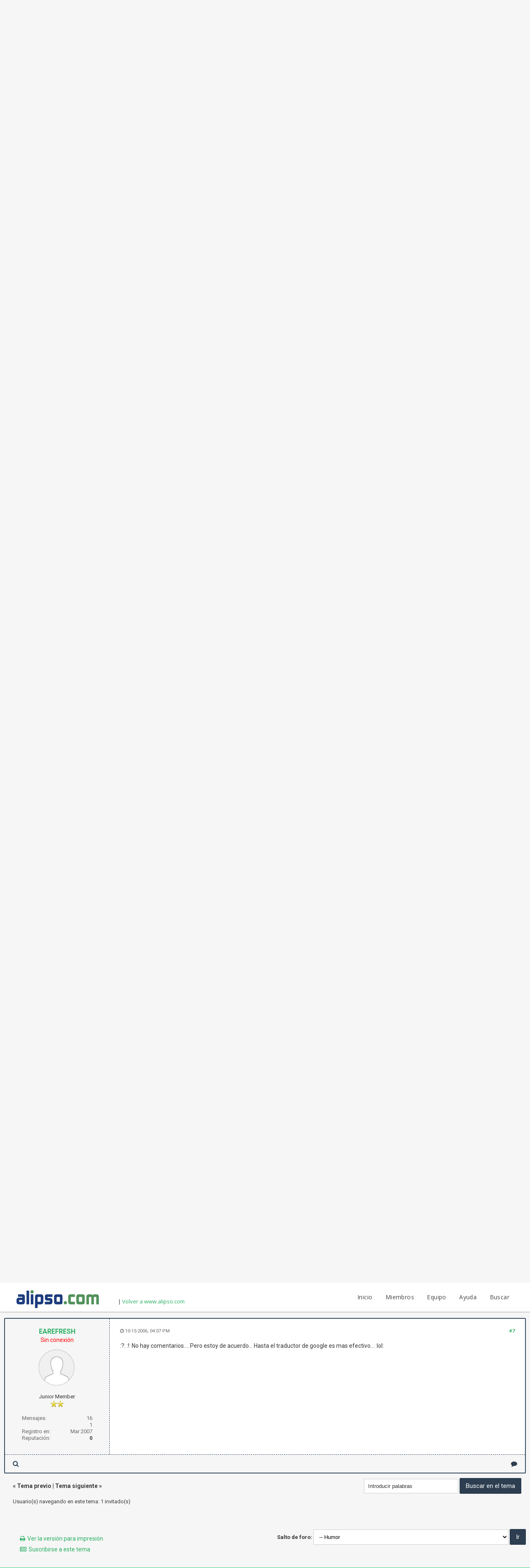

--- FILE ---
content_type: text/html; charset=
request_url: https://www.alipso.com/foros/thread-174-post-59422.html
body_size: 8844
content:
<!DOCTYPE html PUBLIC "-//W3C//DTD XHTML 1.0 Transitional//EN" "http://www.w3.org/TR/xhtml1/DTD/xhtml1-transitional.dtd"><!-- start: showthread -->
<html xml:lang="es" lang="es" xmlns="http://www.w3.org/1999/xhtml">
<head>
<title>Hablando de Bush</title>
<!-- start: headerinclude -->
<link rel="alternate" type="application/rss+xml" title="&Uacute;ltimos temas (RSS 2.0)" href="https://www.alipso.com/foros/syndication.php" />
<link rel="alternate" type="application/atom+xml" title="&Uacute;ltimos temas (Atom 1.0)" href="https://www.alipso.com/foros/syndication.php?type=atom1.0" />
<meta http-equiv="Content-Type" content="text/html; charset=UTF-8" />
<meta http-equiv="Content-Script-Type" content="text/javascript" />
<script type="text/javascript" src="https://www.alipso.com/foros/jscripts/jquery.js?ver=1804"></script>
<script type="text/javascript" src="https://www.alipso.com/foros/jscripts/jquery.plugins.min.js?ver=1804"></script>
<script type="text/javascript" src="https://www.alipso.com/foros/jscripts/general.js?ver=1804"></script>
<link href='https://fonts.googleapis.com/css?family=Lobster' rel='stylesheet' type='text/css'>
<link href='https://fonts.googleapis.com/css?family=Lobster+Two' rel='stylesheet' type='text/css'>
<link href='https://fonts.googleapis.com/css?family=Source+Sans+Pro' rel='stylesheet' type='text/css'>
<link href="https://fonts.googleapis.com/css?family=Open+Sans:300,400,600,700,800" rel="stylesheet">
<meta name="viewport" content="width=device-width, initial-scale=1">
<link type="text/css" rel="stylesheet" href="https://www.alipso.com/foros/cache/themes/theme3/global.css?t=1744962695" />
<link type="text/css" rel="stylesheet" href="https://www.alipso.com/foros/cache/themes/theme3/css3.css?t=1744962692" />
<link type="text/css" rel="stylesheet" href="https://www.alipso.com/foros/cache/themes/theme3/footer.css?t=1744962693" />
<link type="text/css" rel="stylesheet" href="https://www.alipso.com/foros/cache/themes/theme3/extra.css?t=1744962692" />
<link type="text/css" rel="stylesheet" href="https://www.alipso.com/foros/cache/themes/theme3/star_ratings.css?t=1744962698" />
<link type="text/css" rel="stylesheet" href="https://www.alipso.com/foros/cache/themes/theme3/showthread.css?t=1744962697" />

<script type="text/javascript">
	lang.unknown_error = "Ha ocurrido un error desconocido.";

	lang.select2_match = "";
	lang.select2_matches = "";
	lang.select2_nomatches = "";
	lang.select2_inputtooshort_single = "";
	lang.select2_inputtooshort_plural = "";
	lang.select2_inputtoolong_single = "";
	lang.select2_inputtoolong_plural = "";
	lang.select2_selectiontoobig_single = "";
	lang.select2_selectiontoobig_plural = "";
	lang.select2_loadmore = "";
	lang.select2_searching = "";

	var cookieDomain = ".alipso.com";
	var cookiePath = "/foros/";
	var cookiePrefix = "";
	var cookieSecureFlag = "0";
	var deleteevent_confirm = "¿Est&aacute;s seguro de que quieres borrar este evento?";
	var removeattach_confirm = "¿Est&aacute;s seguro de que quieres borrar los archivos adjuntos seleccionados de este mensaje?";
	var loading_text = 'Cargando<br />Por favor, espere..';
	var saving_changes = 'Guardando cambios..';
	var use_xmlhttprequest = "1";
	var my_post_key = "0df119cacdabe61de9823c477874d09d";
	var rootpath = "https://www.alipso.com/foros";
	var imagepath = "https://www.alipso.com/foros/images/emerald";
  	var yes_confirm = "S&iacute;";
	var no_confirm = "No";
	var MyBBEditor = null;
	var spinner_image = "https://www.alipso.com/foros/images/emerald/spinner.gif";
	var spinner = "<img src='" + spinner_image +"' alt='' />";
	var modal_zindex = 9999;
</script>
<link rel="stylesheet" href="https://maxcdn.bootstrapcdn.com/font-awesome/4.4.0/css/font-awesome.min.css">
<link href='https://fonts.googleapis.com/css?family=Raleway' rel='stylesheet' type='text/css'>
<link href='https://fonts.googleapis.com/css?family=Noto+Sans:400,700' rel='stylesheet' type='text/css'>
<link href='https://fonts.googleapis.com/css?family=Roboto:400,500,700' rel='stylesheet' type='text/css'>
<script>
	$(document).ready(function(){
	
	//Check to see if the window is top if not then display button
	$(window).scroll(function(){
		if ($(this).scrollTop() > 100) {
			$('.scrollToTop').fadeIn();
		} else {
			$('.scrollToTop').fadeOut();
		}
	});
	
	//Click event to scroll to top
	$('.scrollToTop').click(function(){
		$('html, body').animate({scrollTop : 0},800);
		return false;
	});
	
	$('.scrollToDown').click(function(){
		$('html, body').animate({scrollTop:$(document).height()},800);
		return false;
	});
	
});
</script>
<!-- end: headerinclude -->
<script type="text/javascript">
<!--
	var quickdelete_confirm = "¿Estas seguro de que quieres borrar este mensaje?";
	var quickrestore_confirm = "";
	var allowEditReason = "1";
	lang.save_changes = "";
	lang.cancel_edit = "";
	lang.quick_edit_update_error = "";
	lang.quick_reply_post_error = "";
	lang.quick_delete_error = "";
	lang.quick_delete_success = "";
	lang.quick_delete_thread_success = "";
	lang.quick_restore_error = "";
	lang.quick_restore_success = "";
	lang.editreason = "";
// -->
</script>
<!-- jeditable (jquery) -->
<script type="text/javascript" src="https://www.alipso.com/foros/jscripts/report.js?ver=1804"></script>
<script src="https://www.alipso.com/foros/jscripts/jeditable/jeditable.min.js"></script>
<script type="text/javascript" src="https://www.alipso.com/foros/jscripts/thread.js?ver=1804"></script>
</head>
<body>
	<!-- start: header -->
<div class="haut" style="height:70px">
	<a href="https://www.alipso.com/foros" id="logo"><img src="https://www.alipso.com/logo.jpg" alt="Alipso.com" width="209" height="50" border="0"> </a> | 
	<a href="https://www.alipso.com/">Volver a www.alipso.com</a>
<span class="useroptions">
	<a href="https://www.alipso.com/foros">Inicio</a>
	<a href="https://www.alipso.com/foros/memberlist.php">Miembros</a>
	<a href="https://www.alipso.com/foros/showteam.php">Equipo</a>
	<a href="https://www.alipso.com/foros/misc.php?action=help">Ayuda</a>
	<a href="https://www.alipso.com/foros/search.php">Buscar</a>
</span>
<!-- start: header_welcomeblock_guest -->
<script>
	var connected = 0;
</script>
<!-- end: header_welcomeblock_guest -->
</div>
<div style="width: 100%; height: 70px;"></div>
<div id="header_block"><span id="hb_title">Foros Alipso.com<br><span id="hb_desc">Foro gratuito y participativo</span></span></div>
<!-- Start - Navigation menu -->
<nav class="headerlist" style="display:none">
<ul>
  <li><a href="https://www.alipso.com/foros"><i class="fa fa-home"></i> Home</a></li><li>
	<a href="https://www.alipso.com/foros/memberlist.php"><i class="fa fa-users"></i> Members</a></li><li>
	<a href="https://www.alipso.com/foros/misc.php?action=help"><i class="fa fa-support"></i> Help</a></li><li>
	<a href="https://www.alipso.com/foros/search.php"><i class="fa fa-search"></i> Search</a>
</li></ul>
</nav>
<!-- End - Navigation menu -->
<center>
<!-- Start - Advice -->
<div id="mobile_member">
</div>
<!-- End - Advice -->
</center>

		<br class="clear" />


















<style>
    /* Animaciones */
    @keyframes flyInFromBottom {
      0% { transform: translateY(200%); opacity: 0; }
      100% { transform: translateY(0);    opacity: 1; }
    }
    @keyframes flyInFromRight {
      0% { transform: translateX(200%); opacity: 0; }
      100% { transform: translateX(0);    opacity: 1; }
    }

    /* Contenedor */
    #domain&#8209;banner {
      display: block;
      width: 100%;
      height: 120px; /* o 90px si prefieres */
      background: linear-gradient(90deg, #8e2de2, #4a00e0);
      box-sizing: border-box;
      padding: 0 20px;
      text-decoration: none;
    }
    #domain&#8209;banner .inner {
      display: flex;
      align-items: center;
      justify-content: space-between;
      height: 100%;
      max-width: 1200px;
      margin: 0 auto;
    }

    /* Imagen decorativa */
    #domain&#8209;banner img {
      height: 100px;
      flex-shrink: 0;
      margin-right: 20px;
    }

    /* T?ulo y subt?ulo */
    .banner&#8209;title {
      font-size: 1.5rem;
      font-weight: 700;
      line-height: 1;
      color: #fff;
      animation: flyInFromBottom 0.6s ease-out both;
    }
    .banner&#8209;subtitle {
      font-size: 1rem;
      line-height: 1;
      color: #fff;
      animation: flyInFromBottom 0.6s ease-out both;
      animation-delay: 0.2s;
    }

    /* Bot? CTA */
    .banner&#8209;cta {
      display: inline-block;
      background: #fff;
      color: #000;
      font-weight: 700;
      padding: 10px 20px;
      border-radius: 4px;
      font-size: 1rem;
      animation: flyInFromRight 0.6s ease-out both;
      transition: background 0.3s, color 0.3s;
    }
    .banner&#8209;cta:hover {
      background: #4a00e0;
      color: #fff;
    }
  </style>
  <a href="https://www.sitioeninternet.com?forosalipso" id="domain&#8209;banner" target="_blank" rel="noopener">
    <div class="inner">
      <img src="https://www.alipso.com/anuncio2.png" alt="Icono de dominio">
      <div>
        <span class="banner&#8209;title">&#128640; TuMarca.com + Hola@TuMarca.com</span><br>
        <span class="banner&#8209;subtitle">Tu web y correo profesional en minutos</span>
      </div>
      <span class="banner&#8209;cta">Obten tu dominio!</span>
    </div>
  </a>

















<br class="clear" />


<div id="container">
		<a name="top" id="top"></a>
		<div id="header">
		<div id="content">
			<div class="wrapper">
				
				
				
				
				
				
				<!-- start: nav -->
<div class="navigation">
	<a href="https://www.alipso.com/foros"><span id="home_bit"><i class="fa fa-home"></i></span></a>
	<span id="nav_bit_complet" style="padding: 8px 2px;"><span style="padding: 8px;"><!-- start: nav_bit -->
<a href="https://www.alipso.com/foros/index.php">:: Foros de ALIPSO.COM :: </a><!-- start: nav_sep -->
<i class="fa fa-angle-double-right"></i>
<!-- end: nav_sep -->
<!-- end: nav_bit --><!-- start: nav_bit -->
<a href="forum-3.html">OCIO</a><!-- start: nav_sep -->
<i class="fa fa-angle-double-right"></i>
<!-- end: nav_sep -->
<!-- end: nav_bit --><!-- start: nav_bit -->
<a href="forum-19-page-3.html">Humor</a><!-- start: nav_dropdown -->
 <img src="https://www.alipso.com/foros/images/emerald/arrow_down.png" alt="v" title="" class="pagination_breadcrumb_link" id="breadcrumb_multipage" /><!-- start: multipage_breadcrumb -->
<div id="breadcrumb_multipage_popup" class="pagination pagination_breadcrumb" style="display: none;">
<!-- start: multipage_prevpage -->
<a href="forum-19-page-2.html" class="pagination_previous">&laquo; Anterior</a>
<!-- end: multipage_prevpage --><!-- start: multipage_page -->
<a href="forum-19.html" class="pagination_page">1</a>
<!-- end: multipage_page --><!-- start: multipage_page -->
<a href="forum-19-page-2.html" class="pagination_page">2</a>
<!-- end: multipage_page --><!-- start: multipage_page_link_current -->
 <a href="forum-19-page-3.html" class="pagination_current">3</a>
<!-- end: multipage_page_link_current --><!-- start: multipage_page -->
<a href="forum-19-page-4.html" class="pagination_page">4</a>
<!-- end: multipage_page --><!-- start: multipage_page -->
<a href="forum-19-page-5.html" class="pagination_page">5</a>
<!-- end: multipage_page --><!-- start: multipage_end -->
...  <a href="forum-19-page-8.html" class="pagination_last">8</a>
<!-- end: multipage_end --><!-- start: multipage_nextpage -->
<a href="forum-19-page-4.html" class="pagination_next">Siguiente &raquo;</a>
<!-- end: multipage_nextpage -->
</div>
<script type="text/javascript">
// <!--
	if(use_xmlhttprequest == "1")
	{
		$("#breadcrumb_multipage").popupMenu();
	}
// -->
</script>
<!-- end: multipage_breadcrumb -->
<!-- end: nav_dropdown -->
<!-- end: nav_bit --><!-- start: nav_sep_active -->
<i class="fa fa-angle-double-right"></i>
<!-- end: nav_sep_active --><!-- start: nav_bit_active -->
<span class="active">Hablando de Bush</span>
<!-- end: nav_bit_active --></span>
	</span><span style="padding: 0px 8px;" id="nav_active"> <!-- start: nav_bit -->
<a href="https://www.alipso.com/foros/index.php">:: Foros de ALIPSO.COM :: </a><!-- start: nav_sep -->
<i class="fa fa-angle-double-right"></i>
<!-- end: nav_sep -->
<!-- end: nav_bit --><!-- start: nav_bit -->
<a href="forum-3.html">OCIO</a><!-- start: nav_sep -->
<i class="fa fa-angle-double-right"></i>
<!-- end: nav_sep -->
<!-- end: nav_bit --><!-- start: nav_bit -->
<a href="forum-19-page-3.html">Humor</a><!-- start: nav_dropdown -->
 <img src="https://www.alipso.com/foros/images/emerald/arrow_down.png" alt="v" title="" class="pagination_breadcrumb_link" id="breadcrumb_multipage" /><!-- start: multipage_breadcrumb -->
<div id="breadcrumb_multipage_popup" class="pagination pagination_breadcrumb" style="display: none;">
<!-- start: multipage_prevpage -->
<a href="forum-19-page-2.html" class="pagination_previous">&laquo; Anterior</a>
<!-- end: multipage_prevpage --><!-- start: multipage_page -->
<a href="forum-19.html" class="pagination_page">1</a>
<!-- end: multipage_page --><!-- start: multipage_page -->
<a href="forum-19-page-2.html" class="pagination_page">2</a>
<!-- end: multipage_page --><!-- start: multipage_page_link_current -->
 <a href="forum-19-page-3.html" class="pagination_current">3</a>
<!-- end: multipage_page_link_current --><!-- start: multipage_page -->
<a href="forum-19-page-4.html" class="pagination_page">4</a>
<!-- end: multipage_page --><!-- start: multipage_page -->
<a href="forum-19-page-5.html" class="pagination_page">5</a>
<!-- end: multipage_page --><!-- start: multipage_end -->
...  <a href="forum-19-page-8.html" class="pagination_last">8</a>
<!-- end: multipage_end --><!-- start: multipage_nextpage -->
<a href="forum-19-page-4.html" class="pagination_next">Siguiente &raquo;</a>
<!-- end: multipage_nextpage -->
</div>
<script type="text/javascript">
// <!--
	if(use_xmlhttprequest == "1")
	{
		$("#breadcrumb_multipage").popupMenu();
	}
// -->
</script>
<!-- end: multipage_breadcrumb -->
<!-- end: nav_dropdown -->
<!-- end: nav_bit --><!-- start: nav_sep_active -->
<i class="fa fa-angle-double-right"></i>
<!-- end: nav_sep_active --><!-- start: nav_bit_active -->
<span class="active">Hablando de Bush</span>
<!-- end: nav_bit_active --></span>
	<span style="padding: 0px 8px;" id="nav_active"> <!-- start: nav_bit -->
<a href="https://www.alipso.com/foros/index.php">:: Foros de ALIPSO.COM :: </a><!-- start: nav_sep -->
<i class="fa fa-angle-double-right"></i>
<!-- end: nav_sep -->
<!-- end: nav_bit --><!-- start: nav_bit -->
<a href="forum-3.html">OCIO</a><!-- start: nav_sep -->
<i class="fa fa-angle-double-right"></i>
<!-- end: nav_sep -->
<!-- end: nav_bit --><!-- start: nav_bit -->
<a href="forum-19-page-3.html">Humor</a><!-- start: nav_dropdown -->
 <img src="https://www.alipso.com/foros/images/emerald/arrow_down.png" alt="v" title="" class="pagination_breadcrumb_link" id="breadcrumb_multipage" /><!-- start: multipage_breadcrumb -->
<div id="breadcrumb_multipage_popup" class="pagination pagination_breadcrumb" style="display: none;">
<!-- start: multipage_prevpage -->
<a href="forum-19-page-2.html" class="pagination_previous">&laquo; Anterior</a>
<!-- end: multipage_prevpage --><!-- start: multipage_page -->
<a href="forum-19.html" class="pagination_page">1</a>
<!-- end: multipage_page --><!-- start: multipage_page -->
<a href="forum-19-page-2.html" class="pagination_page">2</a>
<!-- end: multipage_page --><!-- start: multipage_page_link_current -->
 <a href="forum-19-page-3.html" class="pagination_current">3</a>
<!-- end: multipage_page_link_current --><!-- start: multipage_page -->
<a href="forum-19-page-4.html" class="pagination_page">4</a>
<!-- end: multipage_page --><!-- start: multipage_page -->
<a href="forum-19-page-5.html" class="pagination_page">5</a>
<!-- end: multipage_page --><!-- start: multipage_end -->
...  <a href="forum-19-page-8.html" class="pagination_last">8</a>
<!-- end: multipage_end --><!-- start: multipage_nextpage -->
<a href="forum-19-page-4.html" class="pagination_next">Siguiente &raquo;</a>
<!-- end: multipage_nextpage -->
</div>
<script type="text/javascript">
// <!--
	if(use_xmlhttprequest == "1")
	{
		$("#breadcrumb_multipage").popupMenu();
	}
// -->
</script>
<!-- end: multipage_breadcrumb -->
<!-- end: nav_dropdown -->
<!-- end: nav_bit --><!-- start: nav_sep_active -->
<i class="fa fa-angle-double-right"></i>
<!-- end: nav_sep_active --><!-- start: nav_bit_active -->
<span class="active">Hablando de Bush</span>
<!-- end: nav_bit_active --></span>
	<script>if (connected == 0) { document.getElementsByClassName("navigation")[0].innerHTML += '<span class="nav_link" ><a style="text-decoration:none;" href="https://www.alipso.com/foros/member.php?action=register"><i class="fa fa-user-plus"></i> Register</a></span><span class="nav_link" ><a style="text-decoration:none;" href="https://www.alipso.com/foros/member.php?action=login"><i class="fa fa-sign-in"></i> Login</a></span>'; }
	else { document.getElementsByClassName("navigation")[0].innerHTML += '<span class="nav_link" ><a style="text-decoration:none;" href="https://www.alipso.com/foros/usercp.php"><i class="fa fa-cogs"></i> User CP</a></span><span class="nav_link" ><a style="text-decoration:none;" href="https://www.alipso.com/foros/member.php?action=logout&amp;logoutkey="><i class="fa fa-sign-out"></i> Logout</a></span>'; }
		document.getElementsByClassName("navigation")[0].innerHTML += mod;
		document.getElementsByClassName("navigation")[0].innerHTML += admin;
</script>
</div>
<!-- end: nav -->
					<br />
<!-- end: header -->
	
	
	<table border="0" cellspacing="0" style="border-bottom:none;" cellpadding="7" class="tborder tfixed clear">
<div style="margin-top: 35px; margin-bottom: 6px; height: 45px;">
			<div style="font-size: 20px; background: #F6F6F6; border:none; color:#2C3E50; " class="thead">
				
	<div class="float_right">
		
	</div>
	<!-- start: showthread_ratethread -->
<div class="star_rating_container">
        <script type="text/javascript" src="jscripts/rating.js?ver=1400"></script>
        <div id="success_rating_174" style="float: left; padding-top: 2px; padding-right: 10px;">&nbsp;</div>
<strong style="float: left; padding-right: 10px;font-size:15px">Calificaci&oacute;n:</strong>
        <div class="inline_rating">

<ul class="star_rating star_rating_notrated" id="rating_thread_174">
<li style="width: 0%" class="current_rating" id="current_rating_174">0 votos - 0 Media</li>
<li><a class="five_stars" title="5 estrellas de 5" href="./ratethread.php?tid=174&amp;rating=5&amp;my_post_key=0df119cacdabe61de9823c477874d09d"></a></li>
<li><a class="four_stars" title="4 estrellas de 5" href="./ratethread.php?tid=174&amp;rating=4&amp;my_post_key=0df119cacdabe61de9823c477874d09d"></a></li>
<li><a class="three_stars" title="3 estrellas de 5" href="./ratethread.php?tid=174&amp;rating=3&amp;my_post_key=0df119cacdabe61de9823c477874d09d"></a></li>
<li><a class="two_stars" title="2 estrellas de 5" href="./ratethread.php?tid=174&amp;rating=2&amp;my_post_key=0df119cacdabe61de9823c477874d09d"></a></li>
<li><a class="one_star" title="1 estrella de 5" href="./ratethread.php?tid=174&amp;rating=1&amp;my_post_key=0df119cacdabe61de9823c477874d09d"></a></li>
            </ul>
        </div>
</div>
<!-- end: showthread_ratethread -->
				<div>
					<strong><i class="fa fa-comments"></i> Hablando de Bush</strong>
				</div>
			</div>
</div>

<tr><td id="posts_container">
	<div id="posts">
		<!-- start: postbit -->

<a name="pid883" id="pid883"></a>
<div class="post classic " style="" id="post_883">
<div class="post_flexible">
<div class="post_author scaleimages">
	<center><strong><span class="largetext"><a href="https://www.alipso.com/foros/user-213.html">Sentex</a></span></strong> <!-- start: postbit_offline -->
<br><span style="color:red;" title="En l&iacute;nea">Sin conexi&oacute;n</span>
<!-- end: postbit_offline --></center>
	<!-- start: postbit_avatar -->
<div class="author_avatar"><a href="user-213.html"><img src="https://www.alipso.com/foros/images/default_avatar.png" alt="" width="85" height="85" /></a></div>
<!-- end: postbit_avatar --><br>
	<div class="author_information">
			
			<span class="smalltext">
				Junior Member<br />
				<img src="images/star.png" border="0" alt="*" /><img src="images/star.png" border="0" alt="*" /><br />
				
			</span>
	</div>
	<div class="author_statistics">
		<!-- start: postbit_author_user -->
<span style="float:left">Mensajes:</span> <span style="float:right">1</span><br />
<span style="float:left">	</span> <span style="float:right">1</span><br />
	<span style="float:left">Registro en:</span><span style="float:right"> Mar 2007</span>
	<!-- start: postbit_reputation -->
<br /><span style="float:left">Reputaci&oacute;n:</span><span style="float:right"> <!-- start: postbit_reputation_formatted_link -->
<a href="reputation.php?uid=213"><strong class="reputation_neutral">0</strong></a>
<!-- end: postbit_reputation_formatted_link --></span>
<!-- end: postbit_reputation -->
<!-- end: postbit_author_user -->
	</div>
</div>
<div class="post_content">
	<div class="post_head">
		<!-- start: postbit_posturl -->
<div class="float_right" style="vertical-align: top">
<strong><a href="thread-174-post-883.html#pid883" title="Hablando de Bush">#1</a></strong>

</div>
<!-- end: postbit_posturl -->
		
		<span class="post_date"><i class="fa fa-clock-o"></i> 04-12-2003, 05:29 AM <span class="post_edit" id="edited_by_883"></span></span>
	
	</div>
	<div class="post_body scaleimages" id="pid_883">
		Espero que ningun filologo de lengua espaÃ±ola lea esto o le dara un infarto...es increiblemente ridiculo...<br />
<br />
<table border="1" cellspacing="0" cellpadding="2" style="border-collapse:collapse;margin:5px;"><tr><td bgcolor="#FFFFCC"><b>Imagen o Link ocultado. Ten&eacute;s que <a href="https://www.alipso.com/foros/member.php?action=register">registrarte</a> o <a href="https://www.alipso.com/foros/member.php?action=login">loguearte</a> para verlo.</b></td></tr></table>
<br />
Saludos
	</div>
	
	
	<div class="post_meta" id="post_meta_883">
		
	</div>
</div>
</div>
<div class="post_controls">
	<div class="postbit_buttons author_buttons float_left">
		<!-- start: postbit_find -->
<a href="search.php?action=finduser&amp;uid=213" title="Encuentra todos sus mensajes" class="postbit_find"><i class="fa fa-search"></i></a>
<!-- end: postbit_find -->
	</div>
	<div class="postbit_buttons post_management_buttons float_right">
		<!-- start: postbit_quote -->
<a href="newreply.php?tid=174&amp;replyto=883" title="Cita este mensaje en tu respuesta" class="postbit_quote"><i class="fa fa-comment"></i></a>
<!-- end: postbit_quote -->
	</div>
</div>
</div>
<!-- end: postbit --><!-- start: postbit -->

<a name="pid3538" id="pid3538"></a>
<div class="post classic " style="" id="post_3538">
<div class="post_flexible">
<div class="post_author scaleimages">
	<center><strong><span class="largetext"><a href="https://www.alipso.com/foros/user-496.html">mongolo</a></span></strong> <!-- start: postbit_offline -->
<br><span style="color:red;" title="En l&iacute;nea">Sin conexi&oacute;n</span>
<!-- end: postbit_offline --></center>
	<!-- start: postbit_avatar -->
<div class="author_avatar"><a href="user-496.html"><img src="https://www.alipso.com/foros/images/default_avatar.png" alt="" width="85" height="85" /></a></div>
<!-- end: postbit_avatar --><br>
	<div class="author_information">
			
			<span class="smalltext">
				Junior Member<br />
				<img src="images/star.png" border="0" alt="*" /><img src="images/star.png" border="0" alt="*" /><br />
				
			</span>
	</div>
	<div class="author_statistics">
		<!-- start: postbit_author_user -->
<span style="float:left">Mensajes:</span> <span style="float:right">16</span><br />
<span style="float:left">	</span> <span style="float:right">0</span><br />
	<span style="float:left">Registro en:</span><span style="float:right"> Mar 2007</span>
	<!-- start: postbit_reputation -->
<br /><span style="float:left">Reputaci&oacute;n:</span><span style="float:right"> <!-- start: postbit_reputation_formatted_link -->
<a href="reputation.php?uid=496"><strong class="reputation_neutral">0</strong></a>
<!-- end: postbit_reputation_formatted_link --></span>
<!-- end: postbit_reputation -->
<!-- end: postbit_author_user -->
	</div>
</div>
<div class="post_content">
	<div class="post_head">
		<!-- start: postbit_posturl -->
<div class="float_right" style="vertical-align: top">
<strong><a href="thread-174-post-3538.html#pid3538" title="-">#2</a></strong>

</div>
<!-- end: postbit_posturl -->
		
		<span class="post_date"><i class="fa fa-clock-o"></i> 04-28-2003, 07:11 AM <span class="post_edit" id="edited_by_3538"></span></span>
	
	</div>
	<div class="post_body scaleimages" id="pid_3538">
		juajuajuajua<br />
se nota ke la vieja culiÃ¡ floja escribiÃ³ (si es ke fue ella) la hueÃ¡ y la metiÃ³ a algÃºn traductor mula y le hizo copy/paste...<br />
la cagÃ³... digna de la mierda de esposo ke tiene.
	</div>
	
	
	<div class="post_meta" id="post_meta_3538">
		
	</div>
</div>
</div>
<div class="post_controls">
	<div class="postbit_buttons author_buttons float_left">
		<!-- start: postbit_find -->
<a href="search.php?action=finduser&amp;uid=496" title="Encuentra todos sus mensajes" class="postbit_find"><i class="fa fa-search"></i></a>
<!-- end: postbit_find -->
	</div>
	<div class="postbit_buttons post_management_buttons float_right">
		<!-- start: postbit_quote -->
<a href="newreply.php?tid=174&amp;replyto=3538" title="Cita este mensaje en tu respuesta" class="postbit_quote"><i class="fa fa-comment"></i></a>
<!-- end: postbit_quote -->
	</div>
</div>
</div>
<!-- end: postbit --><!-- start: postbit -->

<a name="pid3542" id="pid3542"></a>
<div class="post classic " style="" id="post_3542">
<div class="post_flexible">
<div class="post_author scaleimages">
	<center><strong><span class="largetext"><a href="https://www.alipso.com/foros/user-496.html">mongolo</a></span></strong> <!-- start: postbit_offline -->
<br><span style="color:red;" title="En l&iacute;nea">Sin conexi&oacute;n</span>
<!-- end: postbit_offline --></center>
	<!-- start: postbit_avatar -->
<div class="author_avatar"><a href="user-496.html"><img src="https://www.alipso.com/foros/images/default_avatar.png" alt="" width="85" height="85" /></a></div>
<!-- end: postbit_avatar --><br>
	<div class="author_information">
			
			<span class="smalltext">
				Junior Member<br />
				<img src="images/star.png" border="0" alt="*" /><img src="images/star.png" border="0" alt="*" /><br />
				
			</span>
	</div>
	<div class="author_statistics">
		<!-- start: postbit_author_user -->
<span style="float:left">Mensajes:</span> <span style="float:right">16</span><br />
<span style="float:left">	</span> <span style="float:right">0</span><br />
	<span style="float:left">Registro en:</span><span style="float:right"> Mar 2007</span>
	<!-- start: postbit_reputation -->
<br /><span style="float:left">Reputaci&oacute;n:</span><span style="float:right"> <!-- start: postbit_reputation_formatted_link -->
<a href="reputation.php?uid=496"><strong class="reputation_neutral">0</strong></a>
<!-- end: postbit_reputation_formatted_link --></span>
<!-- end: postbit_reputation -->
<!-- end: postbit_author_user -->
	</div>
</div>
<div class="post_content">
	<div class="post_head">
		<!-- start: postbit_posturl -->
<div class="float_right" style="vertical-align: top">
<strong><a href="thread-174-post-3542.html#pid3542" title="-">#3</a></strong>

</div>
<!-- end: postbit_posturl -->
		
		<span class="post_date"><i class="fa fa-clock-o"></i> 04-28-2003, 07:42 AM <span class="post_edit" id="edited_by_3542"></span></span>
	
	</div>
	<div class="post_body scaleimages" id="pid_3542">
		mÃ¡s encima la vieja explotaba al jardinero y no le pagaba... le daba comida no mÃ¡s... y lo cuenta con orgullo!!!<br />
la cagai, vieja culiÃ¡.<br />
aparte, como confiesa mÃ¡s abajo, se comÃ­a al jardinero... pfffff<br />
<br />
 :oops:
	</div>
	
	
	<div class="post_meta" id="post_meta_3542">
		
	</div>
</div>
</div>
<div class="post_controls">
	<div class="postbit_buttons author_buttons float_left">
		<!-- start: postbit_find -->
<a href="search.php?action=finduser&amp;uid=496" title="Encuentra todos sus mensajes" class="postbit_find"><i class="fa fa-search"></i></a>
<!-- end: postbit_find -->
	</div>
	<div class="postbit_buttons post_management_buttons float_right">
		<!-- start: postbit_quote -->
<a href="newreply.php?tid=174&amp;replyto=3542" title="Cita este mensaje en tu respuesta" class="postbit_quote"><i class="fa fa-comment"></i></a>
<!-- end: postbit_quote -->
	</div>
</div>
</div>
<!-- end: postbit --><!-- start: postbit -->

<a name="pid4776" id="pid4776"></a>
<div class="post classic " style="" id="post_4776">
<div class="post_flexible">
<div class="post_author scaleimages">
	<center><strong><span class="largetext"><a href="https://www.alipso.com/foros/user-840.html">El Padrino</a></span></strong> <!-- start: postbit_offline -->
<br><span style="color:red;" title="En l&iacute;nea">Sin conexi&oacute;n</span>
<!-- end: postbit_offline --></center>
	<!-- start: postbit_avatar -->
<div class="author_avatar"><a href="user-840.html"><img src="https://www.alipso.com/foros/images/default_avatar.png" alt="" width="85" height="85" /></a></div>
<!-- end: postbit_avatar --><br>
	<div class="author_information">
			
			<span class="smalltext">
				Junior Member<br />
				<img src="images/star.png" border="0" alt="*" /><img src="images/star.png" border="0" alt="*" /><br />
				
			</span>
	</div>
	<div class="author_statistics">
		<!-- start: postbit_author_user -->
<span style="float:left">Mensajes:</span> <span style="float:right">39</span><br />
<span style="float:left">	</span> <span style="float:right">22</span><br />
	<span style="float:left">Registro en:</span><span style="float:right"> Mar 2007</span>
	<!-- start: postbit_reputation -->
<br /><span style="float:left">Reputaci&oacute;n:</span><span style="float:right"> <!-- start: postbit_reputation_formatted_link -->
<a href="reputation.php?uid=840"><strong class="reputation_neutral">0</strong></a>
<!-- end: postbit_reputation_formatted_link --></span>
<!-- end: postbit_reputation -->
<!-- end: postbit_author_user -->
	</div>
</div>
<div class="post_content">
	<div class="post_head">
		<!-- start: postbit_posturl -->
<div class="float_right" style="vertical-align: top">
<strong><a href="thread-174-post-4776.html#pid4776" title="-">#4</a></strong>

</div>
<!-- end: postbit_posturl -->
		
		<span class="post_date"><i class="fa fa-clock-o"></i> 06-16-2003, 08:13 AM <span class="post_edit" id="edited_by_4776"></span></span>
	
	</div>
	<div class="post_body scaleimages" id="pid_4776">
		<img src="https://www.alipso.com/foros/images/smilies/confused.gif" alt="Confused" title="Confused" class="smilie smilie_13" />hock:  :!:  :?:  :?:  :!:
	</div>
	
	
	<div class="post_meta" id="post_meta_4776">
		
	</div>
</div>
</div>
<div class="post_controls">
	<div class="postbit_buttons author_buttons float_left">
		<!-- start: postbit_find -->
<a href="search.php?action=finduser&amp;uid=840" title="Encuentra todos sus mensajes" class="postbit_find"><i class="fa fa-search"></i></a>
<!-- end: postbit_find -->
	</div>
	<div class="postbit_buttons post_management_buttons float_right">
		<!-- start: postbit_quote -->
<a href="newreply.php?tid=174&amp;replyto=4776" title="Cita este mensaje en tu respuesta" class="postbit_quote"><i class="fa fa-comment"></i></a>
<!-- end: postbit_quote -->
	</div>
</div>
</div>
<!-- end: postbit --><!-- start: postbit -->

<a name="pid47046" id="pid47046"></a>
<div class="post classic " style="" id="post_47046">
<div class="post_flexible">
<div class="post_author scaleimages">
	<center><strong><span class="largetext"><a href="https://www.alipso.com/foros/user-5795.html">Jaume de Ponts i Mateu</a></span></strong> <!-- start: postbit_offline -->
<br><span style="color:red;" title="En l&iacute;nea">Sin conexi&oacute;n</span>
<!-- end: postbit_offline --></center>
	<!-- start: postbit_avatar -->
<div class="author_avatar"><a href="user-5795.html"><img src="https://www.alipso.com/foros/images/default_avatar.png" alt="" width="85" height="85" /></a></div>
<!-- end: postbit_avatar --><br>
	<div class="author_information">
			
			<span class="smalltext">
				Member<br />
				<img src="images/star.png" border="0" alt="*" /><img src="images/star.png" border="0" alt="*" /><img src="images/star.png" border="0" alt="*" /><br />
				
			</span>
	</div>
	<div class="author_statistics">
		<!-- start: postbit_author_user -->
<span style="float:left">Mensajes:</span> <span style="float:right">115</span><br />
<span style="float:left">	</span> <span style="float:right">22</span><br />
	<span style="float:left">Registro en:</span><span style="float:right"> Mar 2007</span>
	<!-- start: postbit_reputation -->
<br /><span style="float:left">Reputaci&oacute;n:</span><span style="float:right"> <!-- start: postbit_reputation_formatted_link -->
<a href="reputation.php?uid=5795"><strong class="reputation_neutral">0</strong></a>
<!-- end: postbit_reputation_formatted_link --></span>
<!-- end: postbit_reputation -->
<!-- end: postbit_author_user -->
	</div>
</div>
<div class="post_content">
	<div class="post_head">
		<!-- start: postbit_posturl -->
<div class="float_right" style="vertical-align: top">
<strong><a href="thread-174-post-47046.html#pid47046" title="bien...">#5</a></strong>

</div>
<!-- end: postbit_posturl -->
		
		<span class="post_date"><i class="fa fa-clock-o"></i> 03-06-2005, 04:17 AM <span class="post_edit" id="edited_by_47046"></span></span>
	
	</div>
	<div class="post_body scaleimages" id="pid_47046">
		Bien..; decirle a quien estÃ¡ detrÃ¡s del [i:f4a80f415f]nick[/i:f4a80f415f] que reza "[i:f4a80f415f]Sentex[/i:f4a80f415f]" [u:f4a80f415f]dos[/u:f4a80f415f] cosas. A saber:<br />
<br />
1/ que, Â¡no se precisa ser filÃ³logo/a para calibrar la BAZOFIA en castellano!; es pÃºblico y notorio que de [i:f4a80f415f]eso[/i:f4a80f415f] se reirÃ­an a mandÃ­bula batiente hasta los/as bebitos/as de teta a quienes les faltan todavÃ­a cantidad de aÃ±os para ir siquiera al parvulario.<br />
<br />
2/ que, "[i:f4a80f415f]fil[u:f4a80f415f]Ã³[/u:f4a80f415f]logo[/i:f4a80f415f]" y "[i:f4a80f415f]rid[u:f4a80f415f]Ã­[/u:f4a80f415f]culo[/i:f4a80f415f]" son, en castellano, palabras [b:f4a80f415f]esdrÃºjulas[/b:f4a80f415f] y, por tanto, van acentuadas [i:f4a80f415f]comme il faut[/i:f4a80f415f]; como tambiÃ©n van acentuadas "[i:f4a80f415f]ning[u:f4a80f415f]Ãº[/u:f4a80f415f]n[/i:f4a80f415f]" y "[i:f4a80f415f]dar[u:f4a80f415f]Ã¡[/u:f4a80f415f][/i:f4a80f415f]".<br />
<br />
Â¡Ah!; y, que, TODOS los teclados permiten las mayÃºsculas, [i:f4a80f415f]darling[/i:f4a80f415f] (y, despuÃ©s de punto -y, en este caso, puntos suspensivos- va [b:f4a80f415f]mayÃºscula[/b:f4a80f415f] inexcusablemente).<br />
<br />
De nada, Â¡de nada, por Dios bendito!; uno, que es asÃ­...<br />
<br />
Siempre, en cualquier caso, a su disposiciÃ³n.<br />
<br />
Jaume de Ponts i Mateu<br />
jaumedeponts@terra.es<br />
tortosa (Baix Ebre)<br />
-Catalunya/UE-<br />
05/03/2005, 1917 hs. p.m.
	</div>
	
	
	<div class="post_meta" id="post_meta_47046">
		
	</div>
</div>
</div>
<div class="post_controls">
	<div class="postbit_buttons author_buttons float_left">
		<!-- start: postbit_find -->
<a href="search.php?action=finduser&amp;uid=5795" title="Encuentra todos sus mensajes" class="postbit_find"><i class="fa fa-search"></i></a>
<!-- end: postbit_find -->
	</div>
	<div class="postbit_buttons post_management_buttons float_right">
		<!-- start: postbit_quote -->
<a href="newreply.php?tid=174&amp;replyto=47046" title="Cita este mensaje en tu respuesta" class="postbit_quote"><i class="fa fa-comment"></i></a>
<!-- end: postbit_quote -->
	</div>
</div>
</div>
<!-- end: postbit --><!-- start: postbit -->

<a name="pid49179" id="pid49179"></a>
<div class="post classic " style="" id="post_49179">
<div class="post_flexible">
<div class="post_author scaleimages">
	<center><strong><span class="largetext"><a href="https://www.alipso.com/foros/user-4310.html"><s>resgio</s></a></span></strong> <!-- start: postbit_offline -->
<br><span style="color:red;" title="En l&iacute;nea">Sin conexi&oacute;n</span>
<!-- end: postbit_offline --></center>
	<!-- start: postbit_avatar -->
<div class="author_avatar"><a href="user-4310.html"><img src="https://www.alipso.com/foros/images/default_avatar.png" alt="" width="85" height="85" /></a></div>
<!-- end: postbit_avatar --><br>
	<div class="author_information">
			
			<span class="smalltext">
				Banned<br />
				
				
			</span>
	</div>
	<div class="author_statistics">
		<!-- start: postbit_author_user -->
<span style="float:left">Mensajes:</span> <span style="float:right">273</span><br />
<span style="float:left">	</span> <span style="float:right">11</span><br />
	<span style="float:left">Registro en:</span><span style="float:right"> Mar 2007</span>
	
<!-- end: postbit_author_user -->
	</div>
</div>
<div class="post_content">
	<div class="post_head">
		<!-- start: postbit_posturl -->
<div class="float_right" style="vertical-align: top">
<strong><a href="thread-174-post-49179.html#pid49179" title="-">#6</a></strong>

</div>
<!-- end: postbit_posturl -->
		
		<span class="post_date"><i class="fa fa-clock-o"></i> 06-07-2005, 10:35 AM <span class="post_edit" id="edited_by_49179"></span></span>
	
	</div>
	<div class="post_body scaleimages" id="pid_49179">
		<img src="https://www.alipso.com/foros/images/smilies/confused.gif" alt="Confused" title="Confused" class="smilie smilie_13" />hock:  <img src="https://www.alipso.com/foros/images/smilies/confused.gif" alt="Confused" title="Confused" class="smilie smilie_13" />hock:  :?:  :!:  <img src="https://www.alipso.com/foros/images/smilies/lightbulb.gif" alt="Idea" title="Idea" class="smilie smilie_18" />  <img src="https://www.alipso.com/foros/images/smilies/lightbulb.gif" alt="Idea" title="Idea" class="smilie smilie_18" />  <img src="https://www.alipso.com/foros/images/smilies/lightbulb.gif" alt="Idea" title="Idea" class="smilie smilie_18" />  :?:  <img src="https://www.alipso.com/foros/images/smilies/confused.gif" alt="Confused" title="Confused" class="smilie smilie_13" />hock:  : :lol:  :lol:  :lol:  :?:  :?:  :?:  :?:  :!:  :!:  <img src="https://www.alipso.com/foros/images/smilies/lightbulb.gif" alt="Idea" title="Idea" class="smilie smilie_18" />  <img src="https://www.alipso.com/foros/images/smilies/lightbulb.gif" alt="Idea" title="Idea" class="smilie smilie_18" />  :arrow:  :arrow:  <img src="https://www.alipso.com/foros/images/smilies/confused.gif" alt="Confused" title="Confused" class="smilie smilie_13" />hock:  <img src="https://www.alipso.com/foros/images/smilies/confused.gif" alt="Confused" title="Confused" class="smilie smilie_13" />hock:
	</div>
	
	
	<div class="post_meta" id="post_meta_49179">
		
	</div>
</div>
</div>
<div class="post_controls">
	<div class="postbit_buttons author_buttons float_left">
		<!-- start: postbit_find -->
<a href="search.php?action=finduser&amp;uid=4310" title="Encuentra todos sus mensajes" class="postbit_find"><i class="fa fa-search"></i></a>
<!-- end: postbit_find -->
	</div>
	<div class="postbit_buttons post_management_buttons float_right">
		<!-- start: postbit_quote -->
<a href="newreply.php?tid=174&amp;replyto=49179" title="Cita este mensaje en tu respuesta" class="postbit_quote"><i class="fa fa-comment"></i></a>
<!-- end: postbit_quote -->
	</div>
</div>
</div>
<!-- end: postbit --><!-- start: postbit -->

<a name="pid59422" id="pid59422"></a>
<div class="post classic " style="" id="post_59422">
<div class="post_flexible">
<div class="post_author scaleimages">
	<center><strong><span class="largetext"><a href="https://www.alipso.com/foros/user-12774.html">EAREFRESH</a></span></strong> <!-- start: postbit_offline -->
<br><span style="color:red;" title="En l&iacute;nea">Sin conexi&oacute;n</span>
<!-- end: postbit_offline --></center>
	<!-- start: postbit_avatar -->
<div class="author_avatar"><a href="user-12774.html"><img src="https://www.alipso.com/foros/images/default_avatar.png" alt="" width="85" height="85" /></a></div>
<!-- end: postbit_avatar --><br>
	<div class="author_information">
			
			<span class="smalltext">
				Junior Member<br />
				<img src="images/star.png" border="0" alt="*" /><img src="images/star.png" border="0" alt="*" /><br />
				
			</span>
	</div>
	<div class="author_statistics">
		<!-- start: postbit_author_user -->
<span style="float:left">Mensajes:</span> <span style="float:right">16</span><br />
<span style="float:left">	</span> <span style="float:right">1</span><br />
	<span style="float:left">Registro en:</span><span style="float:right"> Mar 2007</span>
	<!-- start: postbit_reputation -->
<br /><span style="float:left">Reputaci&oacute;n:</span><span style="float:right"> <!-- start: postbit_reputation_formatted_link -->
<a href="reputation.php?uid=12774"><strong class="reputation_neutral">0</strong></a>
<!-- end: postbit_reputation_formatted_link --></span>
<!-- end: postbit_reputation -->
<!-- end: postbit_author_user -->
	</div>
</div>
<div class="post_content">
	<div class="post_head">
		<!-- start: postbit_posturl -->
<div class="float_right" style="vertical-align: top">
<strong><a href="thread-174-post-59422.html#pid59422" title="-">#7</a></strong>

</div>
<!-- end: postbit_posturl -->
		
		<span class="post_date"><i class="fa fa-clock-o"></i> 10-15-2006, 04:07 PM <span class="post_edit" id="edited_by_59422"></span></span>
	
	</div>
	<div class="post_body scaleimages" id="pid_59422">
		:?:  :!: No hay comentarios.... Pero estoy de acuerdo... Hasta el traductor de google es mas efectivo...  :lol:
	</div>
	
	
	<div class="post_meta" id="post_meta_59422">
		
	</div>
</div>
</div>
<div class="post_controls">
	<div class="postbit_buttons author_buttons float_left">
		<!-- start: postbit_find -->
<a href="search.php?action=finduser&amp;uid=12774" title="Encuentra todos sus mensajes" class="postbit_find"><i class="fa fa-search"></i></a>
<!-- end: postbit_find -->
	</div>
	<div class="postbit_buttons post_management_buttons float_right">
		<!-- start: postbit_quote -->
<a href="newreply.php?tid=174&amp;replyto=59422" title="Cita este mensaje en tu respuesta" class="postbit_quote"><i class="fa fa-comment"></i></a>
<!-- end: postbit_quote -->
	</div>
</div>
</div>
<!-- end: postbit -->
	</div>
</td></tr>
		<tr>
			<td class="tfoot">
				<!-- start: showthread_search -->
	<div class="float_right">
		<form action="search.php" method="post">
			<input type="hidden" name="action" value="thread" />
			<input type="hidden" name="tid" value="174" />
			<input type="text" name="keywords" value="Introducir palabras" onfocus="if(this.value == 'Introducir palabras') { this.value = ''; }" onblur="if(this.value=='') { this.value='Introducir palabras'; }" class="textbox" size="25" />
			<input type="submit" class="button" value="Buscar en el tema" />
		</form>
	</div>
<!-- end: showthread_search -->
				<div style="padding:10px">
					<strong>&laquo; <a href="thread-174-nextoldest.html">Tema previo</a> | <a href="thread-174-nextnewest.html">Tema siguiente</a> &raquo;</strong><br><!-- start: showthread_usersbrowsing -->
<br />
<span class="smalltext">Usuario(s) navegando en este tema: 1 invitado(s)</span>
<br />
<!-- end: showthread_usersbrowsing -->
				</div>
			</td>
		</tr>
	</table>
	<div class="float_left"><br>
		
	</div>
	<br class="clear" />
	
	
	
	<br />
	<div class="float_left">
		<ul class="thread_tools">
			<li class="printable"><a href="printthread.php?tid=174">Ver la versi&oacute;n para impresi&oacute;n</a></li>
			
			<li class="subscription_add"><a href="usercp2.php?action=addsubscription&amp;tid=174&amp;my_post_key=0df119cacdabe61de9823c477874d09d">Suscribirse a este tema</a></li>
			
		</ul>
	</div>

	<div class="float_right" style="text-align: right;">
		
		<!-- start: forumjump_advanced -->
<form action="forumdisplay.php" method="get">
<span class="smalltext"><strong>Salto de foro:</strong></span>
<select name="fid" class="forumjump">
<option value="-4">Mensajes privados</option>
<option value="-3">Panel de Control</option>
<option value="-5">Qui&eacute;n esta en l&iacute;nea</option>
<option value="-2">B&uacute;squeda</option>
<option value="-1">&Iacute;ndice</option>
<!-- start: forumjump_bit -->
<option value="2" > Informatica</option>
<!-- end: forumjump_bit --><!-- start: forumjump_bit -->
<option value="16" >-- DiseÃ±o de paginas web</option>
<!-- end: forumjump_bit --><!-- start: forumjump_bit -->
<option value="17" >-- Windows y Office</option>
<!-- end: forumjump_bit --><!-- start: forumjump_bit -->
<option value="18" >-- Reparacion y Armado de PCs</option>
<!-- end: forumjump_bit --><!-- start: forumjump_bit -->
<option value="3" > OCIO</option>
<!-- end: forumjump_bit --><!-- start: forumjump_bit -->
<option value="26" >-- De todo un poco</option>
<!-- end: forumjump_bit --><!-- start: forumjump_bit -->
<option value="27" >-- Musica de profesionales a tu alcance</option>
<!-- end: forumjump_bit --><!-- start: forumjump_bit -->
<option value="25" >-- Club de Fans Alipso.com</option>
<!-- end: forumjump_bit --><!-- start: forumjump_bit -->
<option value="24" >-- Deportes en general</option>
<!-- end: forumjump_bit --><!-- start: forumjump_bit -->
<option value="23" >-- Musica, MP3, cantantes y grupos</option>
<!-- end: forumjump_bit --><!-- start: forumjump_bit -->
<option value="22" >-- Consultorio sentimental</option>
<!-- end: forumjump_bit --><!-- start: forumjump_bit -->
<option value="21" >-- Cine, Television y Comics</option>
<!-- end: forumjump_bit --><!-- start: forumjump_bit -->
<option value="20" >-- Juegos</option>
<!-- end: forumjump_bit --><!-- start: forumjump_bit -->
<option value="19" selected="selected">-- Humor</option>
<!-- end: forumjump_bit --><!-- start: forumjump_bit -->
<option value="4" > Foros de Paises</option>
<!-- end: forumjump_bit --><!-- start: forumjump_bit -->
<option value="28" >-- Chile</option>
<!-- end: forumjump_bit --><!-- start: forumjump_bit -->
<option value="29" >-- Argentina</option>
<!-- end: forumjump_bit --><!-- start: forumjump_bit -->
<option value="5" > Amistad y romance</option>
<!-- end: forumjump_bit --><!-- start: forumjump_bit -->
<option value="30" >-- Hasta 20 aÃ±os</option>
<!-- end: forumjump_bit --><!-- start: forumjump_bit -->
<option value="31" >-- De 21 a 30 aÃ±os</option>
<!-- end: forumjump_bit --><!-- start: forumjump_bit -->
<option value="32" >-- Mas de 30 aÃ±os</option>
<!-- end: forumjump_bit --><!-- start: forumjump_bit -->
<option value="6" > Sexualidad (Solo para usuarios registrados)</option>
<!-- end: forumjump_bit --><!-- start: forumjump_bit -->
<option value="33" >-- Sexualidad para adolescentes - Debates acerca de la pornografia infantil</option>
<!-- end: forumjump_bit --><!-- start: forumjump_bit -->
<option value="1" > Recursos</option>
<!-- end: forumjump_bit --><!-- start: forumjump_bit -->
<option value="35" >-- Universidades.org</option>
<!-- end: forumjump_bit --><!-- start: forumjump_bit -->
<option value="15" >-- Pensando nuestra vida...</option>
<!-- end: forumjump_bit --><!-- start: forumjump_bit -->
<option value="14" >-- CBC</option>
<!-- end: forumjump_bit --><!-- start: forumjump_bit -->
<option value="13" >-- Ciencias Exactas e Ingenieria</option>
<!-- end: forumjump_bit --><!-- start: forumjump_bit -->
<option value="11" >-- Literatura e Historia</option>
<!-- end: forumjump_bit --><!-- start: forumjump_bit -->
<option value="8" >-- Ciencias Sociales y Economia</option>
<!-- end: forumjump_bit --><!-- start: forumjump_bit -->
<option value="9" >-- Educacion y Orientacion Vocacional</option>
<!-- end: forumjump_bit --><!-- start: forumjump_bit -->
<option value="10" >-- Filosofia y Psicologia</option>
<!-- end: forumjump_bit --><!-- start: forumjump_bit -->
<option value="12" >-- Ciencias Medicas y Quimica</option>
<!-- end: forumjump_bit -->
</select>
<!-- start: gobutton -->
<input type="submit" class="button" value="Ir" />
<!-- end: gobutton -->
</form>
<script type="text/javascript">
$(".forumjump").on('change', function() {
	var option = $(this).val();

	if(option < 0)
	{
		window.location = 'forumdisplay.php?fid='+option;
	}
	else
	{
		window.location = 'forum-'+option+'.html';
	}
});
</script>
<!-- end: forumjump_advanced -->
	</div>
	<br class="clear" />
	<!-- start: footer -->
</div></div><footer class="footer-distributed">

			

			<div class="footer-left">

				


				
			</div>

			

			<div style="" class="footer-right">

				

			</div>
		<div style="display: block;" class="scrollToTop"><i class="fa fa-angle-up"></i></div>
		<div class="scrollToDown"><i class="fa fa-angle-down"></i></div>
		
		</footer>
<script>
	if (connected == 0)
	{ jQuery("#mobile_member").html("<a href='member.php?action=login'>Login</a> - <a href='member.php?action=register'>Register</a>"); }
	if (connected == 1)
	{ document.getElementById("mobile_member").innerHTML = '<a title="Inbox" href="private.php">Inbox</a> - <a title="User CP" href="usercp.php">User CP</a> - <a title="Log Out" href="https://www.alipso.com/foros/member.php?action=logout&amp;logoutkey=">Logout</a>'; }
</script>


<!-- Global site tag (gtag.js) - Google Analytics -->
<script async src="https://www.googletagmanager.com/gtag/js?id=UA-2300683-1"></script>
<script>
  window.dataLayer = window.dataLayer || [];
  function gtag(){dataLayer.push(arguments);}
  gtag('js', new Date());

  gtag('config', 'UA-2300683-1');
</script>
<!-- end: footer -->
	<div id="thread_modes_popup" class="popup_menu" style="display: none;"><div class="popup_item_container"><a href="showthread.php?mode=linear&amp;tid=174&amp;pid=59422#pid59422" class="popup_item">Modo extendido</a></div><div class="popup_item_container"><a href="showthread.php?mode=threaded&amp;tid=174&amp;pid=59422#pid59422" class="popup_item">Modo compacto</a></div></div>
	<script type="text/javascript">
	// <!--
		if(use_xmlhttprequest == "1")
		{
			$("#thread_modes").popupMenu();
		}
	// -->
	</script>
	<script type="text/javascript">
		$(".author_avatar img").error(function () {
			$(this).unbind("error").closest('.author_avatar').remove();
		});
	</script>
</body>
</html>
<!-- end: showthread -->